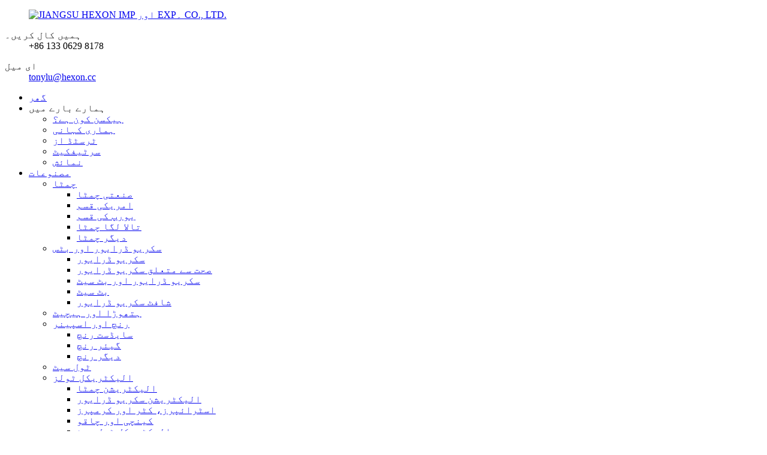

--- FILE ---
content_type: text/html
request_url: http://ur.hexontools.com/american-type-curved-bent-nose-pliers-product/
body_size: 17170
content:
<!DOCTYPE html> <html dir="ltr" lang="ur"> <head> <meta charset="UTF-8"/> <title>چائنا امریکن ٹائپ خمیدہ ناک کا چمٹا بنانے والا اور سپلائر | ہیکسن</title> <meta property="fb:app_id" content="966242223397117" /> <meta http-equiv="Content-Type" content="text/html; charset=UTF-8" /> <meta name="viewport" content="width=device-width,initial-scale=1,minimum-scale=1,maximum-scale=1,user-scalable=no"> <link rel="apple-touch-icon-precomposed" href=""> <meta name="format-detection" content="telephone=no"> <meta name="apple-mobile-web-app-capable" content="yes"> <meta name="apple-mobile-web-app-status-bar-style" content="black"> <meta property="og:url" content="https://www.hexontools.com/american-type-curved-bent-nose-pliers-product/"/> <meta property="og:title" content="China American Type Curved Bent Nose Pliers Manufacturer and Supplier | Hexon" /> <meta property="og:description" content="Description Material: bent nose pliers are forged with #55 high-quality steel, with long service life and durability. Dual colors dipped handle fits the palm and reduces strain. Surface: surface polishing treatment. The bent nose pliers head can laser print customized trademarks. Process and Desi..."/> <meta property="og:type" content="product"/> <meta property="og:image" content="https://www.hexontools.com/uploads/110230006.jpg"/> <meta property="og:site_name" content="https://www.hexontools.com/"/> <link href="//cdn.globalso.com/hexontools/style/global/style0214.css" rel="stylesheet" onload="this.onload=null;this.rel='stylesheet'"> <link href="//cdn.globalso.com/hexontools/style/public/public.css" rel="stylesheet" onload="this.onload=null;this.rel='stylesheet'">   <link rel="shortcut icon" href="https://cdn.globalso.com/hexontools/favicon1.ico" /> <meta name="author" content="gd-admin"/> <meta name="description" itemprop="description" content="تفصیل کا مواد: مڑی ہوئی ناک کا چمٹا #55 اعلیٰ معیار کے اسٹیل سے بنا ہوا ہے، طویل سروس کی زندگی اور استحکام کے ساتھ۔ دوہری رنگوں میں ڈوبا ہوا ہینڈل ہتھیلی پر فٹ بیٹھتا ہے۔" />  <meta name="keywords" itemprop="keywords" content="امریکی قسم، چمٹا، مصنوعات" />    <script>
        window.okkiConfigs = window.okkiConfigs || [];
        function okkiAdd() { okkiConfigs.push(arguments); };
        okkiAdd("analytics", { siteId: "342973-16051", gId: "" });
      </script> <script async src="//tfile.xiaoman.cn/okki/analyze.js?id=342973-16051-"></script>  <link href="//cdn.globalso.com/hide_search.css" rel="stylesheet"/><link href="//www.hexontools.com/style/ur.html.css" rel="stylesheet"/><link rel="alternate" hreflang="ur" href="https://ur.hexontools.com/" /><link rel="canonical" href="https://ur.hexontools.com/american-type-curved-bent-nose-pliers-product/" /></head>    <body>                                          <div class="container">  <header class="head-wrapper">   <div class="header">     <div class="layout">         <figure class="wow flipInX logo"><a href="/">                 <img src="https://cdn.globalso.com/hexontools/logo-40.png" alt="JIANGSU HEXON IMP اور EXP۔ CO., LTD.">                 </a></figure>       <div class="top_contacts">           <dl class="top_contact_item">             <dt class="item_label"><i class="ico_ct_phone"></i><span class="label_txt">ہمیں کال کریں۔</span></dt>             <dd class="item_val">+86 133 0629 8178</dd>           </dl>           <dl class="top_contact_item">             <dt class="item_label"><i class="ico_ct_email"></i><span class="label_txt">ای میل</span></dt>             <dd class="item_val"><a href="mailto:tonylu@hexon.cc">tonylu@hexon.cc</a></dd>           </dl>         </div>            </div>   </div>   <nav class="nav-bar">       <div class="layout">     <div class="nav-wrap">       <ul class="gm-sep nav">         <li><a href="/">گھر</a></li> <li><a>ہمارے بارے میں</a> <ul class="sub-menu"> 	<li><a href="/who-is-hexon/">ہیکسن کون ہے؟</a></li> 	<li><a href="/our-story/">ہماری کہانی</a></li> 	<li><a href="/trusted-by/">ٹرسٹڈ از</a></li> 	<li><a href="/certificates/">سرٹیفکیٹ</a></li> 	<li><a href="/exhibition/">نمائش</a></li> </ul> </li> <li class="current-post-ancestor current-menu-parent"><a href="/products/">مصنوعات</a> <ul class="sub-menu"> 	<li class="current-post-ancestor current-menu-parent"><a href="/pliers/">چمٹا</a> 	<ul class="sub-menu"> 		<li><a href="/industrial-pliers/">صنعتی چمٹا</a></li> 		<li class="current-post-ancestor current-menu-parent"><a href="/american-type/">امریکی قسم</a></li> 		<li><a href="/europe-type/">یورپ کی قسم</a></li> 		<li><a href="/locking-pliers-pliers/">تالا لگا چمٹا</a></li> 		<li><a href="/other-pliers/">دیگر چمٹا</a></li> 	</ul> </li> 	<li><a href="/screwdrivers-and-bits/">سکریو ڈرایور اور بٹس</a> 	<ul class="sub-menu"> 		<li><a href="/screwdrivers-screwdrivers-and-bits/">سکریو ڈرایور</a></li> 		<li><a href="/precision-screwdrivers/">صحت سے متعلق سکریو ڈرایور</a></li> 		<li><a href="/screwdriver-and-bit-set/">سکریو ڈرایور اور بٹ سیٹ</a></li> 		<li><a href="/bit-set/">بٹ سیٹ</a></li> 		<li><a href="/ratchet-screwdriver/">شافٹ سکریو ڈرایور</a></li> 	</ul> </li> 	<li><a href="/hammer-and-hatchet-products/">ہتھوڑا اور ہیچیٹ</a></li> 	<li><a href="/wrenches-and-spanner/">رنچ اور اسپینر</a> 	<ul class="sub-menu"> 		<li><a href="/adjustable-wrench/">سایڈست رنچ</a></li> 		<li><a href="/gear-wrench/">گیئر رنچ</a></li> 		<li><a href="/other-wrench/">دیگر رنچ</a></li> 	</ul> </li> 	<li><a href="/tool-set/">ٹول سیٹ</a></li> 	<li><a href="/electrical-tools/">الیکٹریکل ٹولز</a> 	<ul class="sub-menu"> 		<li><a href="/pliers-electrical-tools/">الیکٹریشن چمٹا</a></li> 		<li><a href="/electrical-screwdrivers/">الیکٹریشن سکریو ڈرایور</a></li> 		<li><a href="/strippers-cutters-crimpers/">اسٹرائپرز، کٹر اور کرمپرز</a></li> 		<li><a href="/knives-and-scissors-electrical-tools/">کینچی اور چاقو</a></li> 		<li><a href="/tool-sets-electrical-tools/">الیکٹریکل ٹول سیٹ</a></li> 	</ul> </li> 	<li><a href="/woodworking-tools/">لکڑی کے کام کرنے والے اوزار</a> 	<ul class="sub-menu"> 		<li><a href="/clamps-and-vices/">Clamps اور خرابیوں</a></li> 		<li><a href="/hand-saws/">ہاتھ کی آری</a></li> 		<li><a href="/measuring-tools/">پیمائش کے اوزار</a></li> 		<li><a href="/hammer-and-hatchet/">کارپینٹری ہتھوڑا اور کلہاڑی</a></li> 		<li><a href="/files-and-rasps/">فائلیں اور رسپس</a></li> 		<li><a href="/knives-and-scissors/">کارپینٹری چاقو اور کینچی</a></li> 		<li><a href="/chisels-and-pry-bars/">چھینی اور پرائی بار</a></li> 	</ul> </li> 	<li><a href="/vehicle-repairing-tools/">گاڑیوں کی مرمت کے اوزار</a> 	<ul class="sub-menu"> 		<li><a href="/hex-keys/">ہیکس کیز</a></li> 		<li><a href="/wrenches-and-sockets-vehicle-repairing-tools/">رنچ اور ساکٹ کی مرمت کرنا</a></li> 		<li><a href="/tool-sets/">وہیکل ریپرنگ ٹول سیٹ</a></li> 	</ul> </li> 	<li><a href="/plumbing-tools/">پلمبنگ کے اوزار</a> 	<ul class="sub-menu"> 		<li><a href="/water-pump-pliers/">واٹر پمپ چمٹا</a></li> 		<li><a href="/pipe-cutter/">پائپ کٹر</a></li> 		<li><a href="/pipe-wrench/">پائپ رنچ</a></li> 		<li><a href="/bending-tools/">موڑنے والے اوزار</a></li> 		<li><a href="/flaring-tools/">بھڑکنے والے اوزار</a></li> 		<li><a href="/hole-saw/">ہول آرا۔</a></li> 	</ul> </li> 	<li><a href="/construction-tools/">تعمیراتی اوزار</a> 	<ul class="sub-menu"> 		<li><a href="/hammer-construction-tools/">تعمیراتی ہتھوڑا</a></li> 		<li><a href="/sanding-board/">سینڈنگ بورڈ</a></li> 		<li><a href="/caulking-gun/">کالکنگ گن</a></li> 		<li><a href="/foam-gun/">فوم گن</a></li> 		<li><a href="/hand-riveter/">ہینڈ ریویٹر</a></li> 		<li><a href="/brush/">برش</a></li> 	</ul> </li> 	<li><a href="/mechanist-tools/">میکانسٹ ٹولز</a> 	<ul class="sub-menu"> 		<li><a href="/wrenches-and-sockets/">مکینسٹ رنچ اور ساکٹ</a></li> 		<li><a href="/hammer/">میکانسٹ ہتھوڑا</a></li> 	</ul> </li> 	<li><a href="/garden-and-farm-tools/">باغ اور فارم کے اوزار</a></li> 	<li><a href="/outside-door-tools/">بیرونی دروازے کے اوزار</a> 	<ul class="sub-menu"> 		<li><a href="/multi-pliers/">ملٹی پلیئرز</a></li> 		<li><a href="/fishing-pliers/">ماہی گیری چمٹا</a></li> 		<li><a href="/outside-door-hammer-axe-and-hatchet/">آؤٹ ڈور ہتھوڑا اور ہیچیٹ</a></li> 	</ul> </li> 	<li><a href="/welding-tools/">ویلڈنگ اور کنیکٹنگ ٹولز</a></li> 	<li><a href="/safety-and-protection/">حفاظت اور تحفظ</a></li> 	<li><a href="/other-tools/">دوسرے ٹولز</a></li> 	<li><a href="/accessories-and-hardware/">لوازمات اور ہارڈ ویئر</a></li> </ul> </li> <li><a href="/news/">خبریں</a></li> <li><a href="/contact-us/">ہم سے رابطہ کریں۔</a></li>       </ul>     </div>     <div class="head_right">       <div class="change-language ensemble">   <div class="change-language-info">     <div class="change-language-title medium-title">        <div class="language-flag language-flag-en"><a href="https://www.hexontools.com/"><b class="country-flag"></b><span>English</span> </a></div>        <b class="language-icon"></b>      </div> 	<div class="change-language-cont sub-content">         <div class="empty"></div>     </div>   </div> </div> <!--theme129-->      <!--<div class="head-search">-->       <!--  <div class="head-search-form">-->       <!--    <form  action="/search.php" method="get">-->       <!--      <input class="search-ipt" type="text" placeholder="Search" name="s" id="s" />-->       <!--      <input type="hidden" name="cat" value="490"/>-->       <!--      <input class="search-btn" type="submit" id="searchsubmit" value="" />-->       <!--    </form>-->       <!--  </div>-->       <!--  <span class="search-toggle"></span> </div>-->         <b id="btn-search" class="btn--search"><svg xmlns="http://www.w3.org/2000/svg" viewbox="0 0 24 24" width="20" height="20" fill="#333"><g><path fill="none" d="M0 0h24v24H0z"></path><path d="M11 2c4.968 0 9 4.032 9 9s-4.032 9-9 9-9-4.032-9-9 4.032-9 9-9zm0 16c3.867 0 7-3.133 7-7 0-3.868-3.133-7-7-7-3.868 0-7 3.132-7 7 0 3.867 3.132 7 7 7zm8.485.071l2.829 2.828-1.415 1.415-2.828-2.829 1.414-1.414z"></path></g></svg></b>                       </div>         </div>   </nav> </header>     	   	<div class="product_lightbox_container">         <div class="product_lightbox_outerconteiner">       <div class="product_lightbox_outerwrap">           <div class="close" onclick="zoomPopClose()">               <svg xmlns="http://www.w3.org/2000/svg" viewbox="0 0 24 24" width="64" height="64" fill="#333"><g><path fill="none" d="M0 0h24v24H0z"></path><path d="M12 10.586l4.95-4.95 1.414 1.414-4.95 4.95 4.95 4.95-1.414 1.414-4.95-4.95-4.95 4.95-1.414-1.414 4.95-4.95-4.95-4.95L7.05 5.636z"></path></g></svg>           </div>             <ul class="product_lightbox_nav">                <li class="product_lightbox_navtit product_lightbox_navvideotit">ویڈیوز</li>                <li class="product_lightbox_navtit product_lightbox_navimagetit">تصاویر</li>             </ul>         </div>     </div>     </div>       		<nav class="path-bar">               <ul class="path-nav">              <li> <a itemprop="breadcrumb" href="/">گھر</a></li><li> <a itemprop="breadcrumb" href="/products/" title="Products">مصنوعات</a> </li><li> <a itemprop="breadcrumb" href="/pliers/" title="Pliers">چمٹا</a> </li><li> <a itemprop="breadcrumb" href="/american-type/" title="American Type">امریکی قسم</a> </li></li>               </ul>         </nav>              <div id="loading"></div>              <section class="page-layout">             <section class="layout">     			 <!-- aside begin -->     	 <aside class="aside"> <section class="aside-wrap">            <section class="side-widget">              <div class="side-tit-bar">                 <h4 class="side-tit">زمرہ جات</h4>              </div>               <ul class="side-cate">                <li class="current-post-ancestor current-menu-parent"><a href="/pliers/">چمٹا</a> <ul class="sub-menu"> 	<li><a href="/industrial-pliers/">صنعتی چمٹا</a></li> 	<li class="current-post-ancestor current-menu-parent"><a href="/american-type/">امریکی قسم</a></li> 	<li><a href="/europe-type/">یورپ کی قسم</a></li> 	<li><a href="/locking-pliers-pliers/">تالا لگا چمٹا</a></li> 	<li><a href="/other-pliers/">دیگر چمٹا</a></li> </ul> </li> <li><a href="/screwdrivers-and-bits/">سکریو ڈرایور اور بٹس</a> <ul class="sub-menu"> 	<li><a href="/screwdrivers-screwdrivers-and-bits/">سکریو ڈرایور</a></li> 	<li><a href="/precision-screwdrivers/">صحت سے متعلق سکریو ڈرایور</a></li> 	<li><a href="/screwdriver-and-bit-set/">سکریو ڈرایور اور بٹ سیٹ</a></li> 	<li><a href="/bit-set/">بٹ سیٹ</a></li> 	<li><a href="/ratchet-screwdriver/">شافٹ سکریو ڈرایور</a></li> </ul> </li> <li><a href="/hammer-and-hatchet-products/">ہتھوڑا اور ہیچیٹ</a></li> <li><a href="/wrenches-and-spanner/">رنچ اور اسپینر</a> <ul class="sub-menu"> 	<li><a href="/adjustable-wrench/">سایڈست رنچ</a></li> 	<li><a href="/gear-wrench/">گیئر رنچ</a></li> 	<li><a href="/other-wrench/">دیگر رنچ</a></li> </ul> </li> <li><a href="/tool-set/">ٹول سیٹ</a></li> <li><a href="/electrical-tools/">الیکٹریکل ٹولز</a> <ul class="sub-menu"> 	<li><a href="/pliers-electrical-tools/">الیکٹریشن چمٹا</a></li> 	<li><a href="/electrical-screwdrivers/">الیکٹریشن سکریو ڈرایور</a></li> 	<li><a href="/strippers-cutters-crimpers/">اسٹرائپرز، کٹر اور کرمپرز</a></li> 	<li><a href="/knives-and-scissors-electrical-tools/">کینچی اور چاقو</a></li> 	<li><a href="/tool-sets-electrical-tools/">الیکٹریکل ٹول سیٹ</a></li> </ul> </li> <li><a href="/woodworking-tools/">لکڑی کے کام کرنے والے اوزار</a> <ul class="sub-menu"> 	<li><a href="/clamps-and-vices/">Clamps اور خرابیوں</a></li> 	<li><a href="/hand-saws/">ہاتھ کی آری</a></li> 	<li><a href="/measuring-tools/">پیمائش کے اوزار</a></li> 	<li><a href="/hammer-and-hatchet/">کارپینٹری ہتھوڑا اور کلہاڑی</a></li> 	<li><a href="/files-and-rasps/">فائلیں اور رسپس</a></li> 	<li><a href="/knives-and-scissors/">کارپینٹری چاقو اور کینچی</a></li> 	<li><a href="/chisels-and-pry-bars/">چھینی اور پرائی بار</a></li> </ul> </li> <li><a href="/vehicle-repairing-tools/">گاڑیوں کی مرمت کے اوزار</a> <ul class="sub-menu"> 	<li><a href="/hex-keys/">ہیکس کیز</a></li> 	<li><a href="/wrenches-and-sockets-vehicle-repairing-tools/">رنچ اور ساکٹ کی مرمت کرنا</a></li> 	<li><a href="/tool-sets/">وہیکل ریپرنگ ٹول سیٹ</a></li> </ul> </li> <li><a href="/plumbing-tools/">پلمبنگ کے اوزار</a> <ul class="sub-menu"> 	<li><a href="/water-pump-pliers/">واٹر پمپ چمٹا</a></li> 	<li><a href="/pipe-cutter/">پائپ کٹر</a></li> 	<li><a href="/pipe-wrench/">پائپ رنچ</a></li> 	<li><a href="/bending-tools/">موڑنے والے اوزار</a></li> 	<li><a href="/flaring-tools/">بھڑکنے والے اوزار</a></li> 	<li><a href="/hole-saw/">ہول آرا۔</a></li> </ul> </li> <li><a href="/construction-tools/">تعمیراتی اوزار</a> <ul class="sub-menu"> 	<li><a href="/hammer-construction-tools/">تعمیراتی ہتھوڑا</a></li> 	<li><a href="/sanding-board/">سینڈنگ بورڈ</a></li> 	<li><a href="/caulking-gun/">کالکنگ گن</a></li> 	<li><a href="/foam-gun/">فوم گن</a></li> 	<li><a href="/hand-riveter/">ہینڈ ریویٹر</a></li> 	<li><a href="/brush/">برش</a></li> </ul> </li> <li><a href="/mechanist-tools/">میکانسٹ ٹولز</a> <ul class="sub-menu"> 	<li><a href="/wrenches-and-sockets/">مکینسٹ رنچ اور ساکٹ</a></li> 	<li><a href="/hammer/">میکانسٹ ہتھوڑا</a></li> </ul> </li> <li><a href="/garden-and-farm-tools/">باغ اور فارم کے اوزار</a></li> <li><a href="/outside-door-tools/">بیرونی دروازے کے اوزار</a> <ul class="sub-menu"> 	<li><a href="/multi-pliers/">ملٹی پلیئرز</a></li> 	<li><a href="/fishing-pliers/">ماہی گیری چمٹا</a></li> 	<li><a href="/outside-door-hammer-axe-and-hatchet/">آؤٹ ڈور ہتھوڑا اور ہیچیٹ</a></li> </ul> </li> <li><a href="/welding-tools/">ویلڈنگ اور کنیکٹنگ ٹولز</a></li> <li><a href="/safety-and-protection/">حفاظت اور تحفظ</a></li> <li><a href="/other-tools/">دوسرے ٹولز</a></li> <li><a href="/accessories-and-hardware/">لوازمات اور ہارڈ ویئر</a></li>                 </ul>                 </section>  		  <div class="side-widget">                 <div class="side-tit-bar">                 <h2 class="side-tit">نمایاں مصنوعات</h2>                 </div>                 <div class="side-product-items">                 <span  class="btn-prev"></span>          			<div class="items_content">                      <ul class="gm-sep"> <li class="side_product_item"><figure>                              <a  class="item-img" href="/auto-adjust-c-type-woodworking-self-adjusting-c-clamp-product/"><img src="https://cdn.globalso.com/hexontools/2022103107-新-300x300.jpg" alt="آٹو ایڈجسٹ C قسم ووڈ ورکنگ سیلف ایڈجسٹنگ سی کلیمپ"></a>                               <figcaption><a href="/auto-adjust-c-type-woodworking-self-adjusting-c-clamp-product/">آٹو ایڈجسٹ C قسم ووڈ ورکنگ سیلف ایڈجسٹنگ سی کلیمپ</a></figcaption>                           </figure>                           </li>                         <li class="side_product_item"><figure>                              <a  class="item-img" href="/hexon-carbon-steel-or-chrome-vanadium-steel-adjustable-wrench-with-patent-plastic-handle-product/"><img src="https://cdn.globalso.com/hexontools/B01C1011-300x300.jpg" alt="پیٹنٹ پلاسٹک ہینڈل کے ساتھ ہیکسن کاربن اسٹیل یا کروم وینڈیم اسٹیل سایڈست رنچ"></a>                               <figcaption><a href="/hexon-carbon-steel-or-chrome-vanadium-steel-adjustable-wrench-with-patent-plastic-handle-product/">ہیکسن کاربن اسٹیل یا کروم وینڈیم اسٹیل ایڈجسٹاب...</a></figcaption>                           </figure>                           </li>                         <li class="side_product_item"><figure>                              <a  class="item-img" href="/magnetic-6-in-1-screwdriver-and-bits-set-product/"><img src="https://cdn.globalso.com/hexontools/2022120103独立站1-300x300.jpg" alt="مقناطیسی 6 IN 1 سکریو ڈرایور اور بٹس سیٹ"></a>                               <figcaption><a href="/magnetic-6-in-1-screwdriver-and-bits-set-product/">مقناطیسی 6 IN 1 سکریو ڈرایور اور بٹس سیٹ</a></figcaption>                           </figure>                           </li>                         <li class="side_product_item"><figure>                              <a  class="item-img" href="/auto-adjust-c-type-woodworking-self-adjusting-face-clamp-with-swivel-pad-product/"><img src="https://cdn.globalso.com/hexontools/2022052002-新-300x300.jpg" alt="کنڈا پیڈ کے ساتھ آٹو ایڈجسٹ C قسم ووڈ ورکنگ سیلف ایڈجسٹنگ فیس کلیمپ"></a>                               <figcaption><a href="/auto-adjust-c-type-woodworking-self-adjusting-face-clamp-with-swivel-pad-product/">آٹو ایڈجسٹ C ٹائپ ووڈ ورکنگ سیلف ایڈجسٹنگ فیس سی...</a></figcaption>                           </figure>                           </li>                         <li class="side_product_item"><figure>                              <a  class="item-img" href="/pocket-aluminum-alloyed-folding-utility-cutter-with-5pcs-blade-product/"><img src="https://cdn.globalso.com/hexontools/2022032207-300x300.jpg" alt="5PCS بلیڈ کے ساتھ جیبی ایلومینیم الائیڈ فولڈنگ یوٹیلٹی کٹر"></a>                               <figcaption><a href="/pocket-aluminum-alloyed-folding-utility-cutter-with-5pcs-blade-product/">جیبی ایلومینیم الائیڈ فولڈنگ یوٹیلیٹی کٹر کے ساتھ...</a></figcaption>                           </figure>                           </li>                         <li class="side_product_item"><figure>                              <a  class="item-img" href="/aluminum-die-casting-rotary-mini-tube-cutter-product/"><img src="https://cdn.globalso.com/hexontools/380020035-300x300.jpg" alt="ایلومینیم ڈائی کاسٹنگ روٹری ٹیوب کٹر"></a>                               <figcaption><a href="/aluminum-die-casting-rotary-mini-tube-cutter-product/">ایلومینیم ڈائی کاسٹنگ روٹری ٹیوب کٹر</a></figcaption>                           </figure>                           </li>                         <li class="side_product_item"><figure>                              <a  class="item-img" href="/4pcs-electrician-maintenance-tool-kit-with-tool-pouch-product/"><img src="https://cdn.globalso.com/hexontools/890030004-300x300.jpg" alt="4PCS الیکٹریشن مینٹیننس ٹول کٹ ٹول پاؤچ کے ساتھ"></a>                               <figcaption><a href="/4pcs-electrician-maintenance-tool-kit-with-tool-pouch-product/">4PCS الیکٹریشن مینٹیننس ٹول کٹ ٹول پاؤچ کے ساتھ</a></figcaption>                           </figure>                           </li>                         <li class="side_product_item"><figure>                              <a  class="item-img" href="/13pcs-1000v-interchangeable-electrician-vde-insulated-screwdriver-set-2-product/"><img src="https://cdn.globalso.com/hexontools/da6bc46d-300x300.jpg" alt="13PCS 1000V قابل تبادلہ الیکٹریشن VDE موصل سکریو ڈرایور سیٹ"></a>                               <figcaption><a href="/13pcs-1000v-interchangeable-electrician-vde-insulated-screwdriver-set-2-product/">13PCS 1000V قابل تبادلہ الیکٹریشن VDE انسولیٹ...</a></figcaption>                           </figure>                           </li>                         <li class="side_product_item"><figure>                              <a  class="item-img" href="/electrician-cable-cutter-with-pvc-dipped-handle-product/"><img src="https://cdn.globalso.com/hexontools/2022090110-300x300.jpg" alt="الیکٹریشن کیبل کٹر پیویسی ڈپڈ ہینڈل کے ساتھ"></a>                               <figcaption><a href="/electrician-cable-cutter-with-pvc-dipped-handle-product/">الیکٹریشن کیبل کٹر پیویسی ڈپڈ ہینڈل کے ساتھ</a></figcaption>                           </figure>                           </li>                         <li class="side_product_item"><figure>                              <a  class="item-img" href="/8-inch-automatic-wire-stripper-tool-with-auto-adjusting-function-product/"><img src="https://cdn.globalso.com/hexontools/182001-300x300.jpg" alt="آٹو ایڈجسٹنگ فنکشن کے ساتھ 8 انچ خودکار وائر اسٹرائپر ٹول"></a>                               <figcaption><a href="/8-inch-automatic-wire-stripper-tool-with-auto-adjusting-function-product/">آٹو ایڈجسٹ کے ساتھ 8 انچ خودکار وائر اسٹرائپر ٹول...</a></figcaption>                           </figure>                           </li>                         <li class="side_product_item"><figure>                              <a  class="item-img" href="/self-adjusting-quick-released-long-nose-locking-plier-product/"><img src="https://cdn.globalso.com/hexontools/2022051601-新-300x300.jpg" alt="خود کو ایڈجسٹ کرنے والا کوئیک ریلیز ہوا لمبا ناک لاکنگ پلیئر"></a>                               <figcaption><a href="/self-adjusting-quick-released-long-nose-locking-plier-product/">خود کو ایڈجسٹ کرنے والا کوئیک ریلیز ہوا لمبا ناک لاکنگ پلیئر</a></figcaption>                           </figure>                           </li>                         <li class="side_product_item"><figure>                              <a  class="item-img" href="/american-type-curved-bent-nose-pliers-product/"><img src="https://cdn.globalso.com/hexontools/110230006-300x300.jpg" alt="امریکن قسم کی خمیدہ ناک کا چمٹا"></a>                               <figcaption><a href="/american-type-curved-bent-nose-pliers-product/">امریکن قسم کی خمیدہ ناک کا چمٹا</a></figcaption>                           </figure>                           </li>                         <li class="side_product_item"><figure>                              <a  class="item-img" href="/abs-automatic-handheld-packing-tape-dispenser-gun-product/"><img src="https://cdn.globalso.com/hexontools/660010001-300x300.jpg" alt="ABS ہینڈ ہیلڈ پیکنگ ٹیپ ڈسپنسر گن"></a>                               <figcaption><a href="/abs-automatic-handheld-packing-tape-dispenser-gun-product/">ABS ہینڈ ہیلڈ پیکنگ ٹیپ ڈسپنسر گن</a></figcaption>                           </figure>                           </li>                         <li class="side_product_item"><figure>                              <a  class="item-img" href="/crv-3-nails-u-type-welding-locking-pliers-product/"><img src="https://cdn.globalso.com/hexontools/2003041-300x300.jpg" alt="CRV 3 Nails U قسم ویلڈنگ لاکنگ پلیئرز"></a>                               <figcaption><a href="/crv-3-nails-u-type-welding-locking-pliers-product/">CRV 3 Nails U قسم ویلڈنگ لاکنگ پلیئرز</a></figcaption>                           </figure>                           </li>                         <li class="side_product_item"><figure>                              <a  class="item-img" href="/custom-made-outdoor-stainless-steel-fishing-pliers-product/"><img src="https://cdn.globalso.com/hexontools/110090008-300x300.jpg" alt="کسٹم میڈ آؤٹ ڈور سٹینلیس سٹیل فشنگ پلیئرز"></a>                               <figcaption><a href="/custom-made-outdoor-stainless-steel-fishing-pliers-product/">کسٹم میڈ آؤٹ ڈور سٹینلیس سٹیل فشنگ پلیئرز</a></figcaption>                           </figure>                           </li>                         <li class="side_product_item"><figure>                              <a  class="item-img" href="/hand-lopper-for-tree-branch-product/"><img src="https://cdn.globalso.com/hexontools/400020705-300x300.jpg" alt="درخت کی شاخ کے لیے ہینڈ لوپر"></a>                               <figcaption><a href="/hand-lopper-for-tree-branch-product/">درخت کی شاخ کے لیے ہینڈ لوپر</a></figcaption>                           </figure>                           </li>                         <li class="side_product_item"><figure>                              <a  class="item-img" href="/wooden-handle-machinist-hammer-product/"><img src="https://cdn.globalso.com/hexontools/180040200-300x300.jpg" alt="لکڑی کا ہینڈل مشینی ہتھوڑا"></a>                               <figcaption><a href="/wooden-handle-machinist-hammer-product/">لکڑی کا ہینڈل مشینی ہتھوڑا</a></figcaption>                           </figure>                           </li>                         <li class="side_product_item"><figure>                              <a  class="item-img" href="/wooden-handle-brick-hammer-product/"><img src="https://cdn.globalso.com/hexontools/180060600-300x300.jpg" alt="لکڑی کا ہینڈل برک ہتھوڑا"></a>                               <figcaption><a href="/wooden-handle-brick-hammer-product/">لکڑی کا ہینڈل برک ہتھوڑا</a></figcaption>                           </figure>                           </li>                                                                </ul>                  </div>                 <span  class="btn-next"></span>                 </div>             </div> 		   </section> 	  </aside>           <!--// aisde end -->                        <!-- main begin -->            <section class="main" >            	<section class="detail-wrap">                      <!-- product info -->               <section class="product-intro">               	  <div class="product-view" >  <div class="product-image"><a class="cloud-zoom" id="zoom1" data-zoom="adjustX:0, adjustY:0" href="javascript:;" data-href="https://cdn.globalso.com/hexontools/110230006.jpg"> <img src="https://cdn.globalso.com/hexontools/110230006.jpg" itemprop="image" title="" alt="امریکن قسم کی خمیدہ ناک کا چمٹا نمایاں تصویر" style="width:100%" /></a> </div>              <div class="image-additional">                 <ul class="image-items">                                        <li  class="image-item  current"><a class="cloud-zoom-gallery item"  href="https://cdn.globalso.com/hexontools/110230006.jpg" data-zoom="useZoom:zoom1, smallImage:https://cdn.globalso.com/hexontools/110230006.jpg"><img src="https://cdn.globalso.com/hexontools/110230006.jpg" alt="امریکن قسم کی خمیدہ ناک کا چمٹا" /></a></li>                     <li  class="image-item"><a class="cloud-zoom-gallery item"  href="https://cdn.globalso.com/hexontools/110230006-4.jpg" data-zoom="useZoom:zoom1, smallImage:https://cdn.globalso.com/hexontools/110230006-4.jpg"><img src="https://cdn.globalso.com/hexontools/110230006-4.jpg" alt="امریکن قسم کی خمیدہ ناک کا چمٹا" /></a></li>                     <li  class="image-item"><a class="cloud-zoom-gallery item"  href="https://cdn.globalso.com/hexontools/110230006-1.jpg" data-zoom="useZoom:zoom1, smallImage:https://cdn.globalso.com/hexontools/110230006-1.jpg"><img src="https://cdn.globalso.com/hexontools/110230006-1.jpg" alt="امریکن قسم کی خمیدہ ناک کا چمٹا" /></a></li>                     <li  class="image-item"><a class="cloud-zoom-gallery item"  href="https://cdn.globalso.com/hexontools/110230006-3.jpg" data-zoom="useZoom:zoom1, smallImage:https://cdn.globalso.com/hexontools/110230006-3.jpg"><img src="https://cdn.globalso.com/hexontools/110230006-3.jpg" alt="امریکن قسم کی خمیدہ ناک کا چمٹا" /></a></li>                     <li  class="image-item"><a class="cloud-zoom-gallery item"  href="https://cdn.globalso.com/hexontools/110230006-2.jpg" data-zoom="useZoom:zoom1, smallImage:https://cdn.globalso.com/hexontools/110230006-2.jpg"><img src="https://cdn.globalso.com/hexontools/110230006-2.jpg" alt="امریکن قسم کی خمیدہ ناک کا چمٹا" /></a></li>   			 </ul>             </div>                         		    	  <div class="product_lightbox_switch_outerwrap mainproduct_lightbox_switch_outerwrap"> 					       					       						<div class="product_lightbox_switch_wrap product_lightbox_switchvideo_wrap">  	 							<div class="product_lightvideo_flex"> 							  							   <div class="main_showbox"> 							   </div>  							    							   <div class="right_showbox"> 									 									<div class="product_lightvideo_box"> 									   <h3 class="video_title_bar">موجودہ ویڈیو</h3> 									   <ul class="product_lightvideos">  								   </ul> 									</div> 									 									<div class="product_lightvideo_box"> 									   <h3 class="video_title_bar">متعلقہ ویڈیوز</h3> 									   <ul class="product_lightvideos">  								   </ul> 									</div> 									 							   </div> 							    							    							    							    						   </div> 					 	 						</div> 						 						 						 						 						 						 <div class="product_lightbox_switch_wrap product_lightbox_switchimage_wrap"> 							<div class="product_lightbox_flex">   							<div class="main_showbox"> 									<img src="https://cdn.globalso.com/hexontools/110230006.jpg" alt="امریکن قسم کی خمیدہ ناک کا چمٹا" /> 								</div> 								<div class="right_showbox">                                     <ul class="product_ligthbox_title_list"> 	   <h3 class="product_ligthbox_title" data-scrollid="" >110230006</h3>                                               <h3 class="product_ligthbox_title" data-scrollid="" >110230006 (4)</h3>                                               <h3 class="product_ligthbox_title" data-scrollid="" >110230006 (1)</h3>                                               <h3 class="product_ligthbox_title" data-scrollid="" >110230006 (3)</h3>                                               <h3 class="product_ligthbox_title" data-scrollid="" >110230006 (2)</h3>                                                                                </ul>                                  <ul class="image-items">                                     	 									<li  class="image-item current"><img src="https://cdn.globalso.com/hexontools/110230006.jpg" alt="110230006" data-node=""></li>	 											 									<li  class="image-item"><img src="https://cdn.globalso.com/hexontools/110230006-4.jpg" alt="110230006 (4)" data-node=""></li>	 											 									<li  class="image-item"><img src="https://cdn.globalso.com/hexontools/110230006-1.jpg" alt="110230006 (1)" data-node=""></li>	 											 									<li  class="image-item"><img src="https://cdn.globalso.com/hexontools/110230006-3.jpg" alt="110230006 (3)" data-node=""></li>	 											 									<li  class="image-item"><img src="https://cdn.globalso.com/hexontools/110230006-2.jpg" alt="110230006 (2)" data-node=""></li>	 										                                </ul> 								</div>   							</div> 						 </div> 					  					  </div>                    </div>  <section class="product-summary">    <div class="product-meta">                                     <h1 class="product-title">امریکن قسم کی خمیدہ ناک کا چمٹا</h1> <h3>مختصر تفصیل:</h3> <p><span style="font-family: arial, helvetica, sans-serif;"><strong>مواد:</strong>مڑی ہوئی ناک کا چمٹا #55 اعلیٰ معیار کے اسٹیل سے بنا ہوا ہے، طویل سروس لائف اور پائیداری کے ساتھ۔ دوہری رنگوں میں ڈوبا ہوا ہینڈل ہتھیلی پر فٹ بیٹھتا ہے اور تناؤ کو کم کرتا ہے۔</span></p> <p><span style="font-family: arial, helvetica, sans-serif;"><strong>سطح:</strong>سطح چمکانے کا علاج۔ مڑی ہوئی ناک کا چمٹا لیزر اپنی مرضی کے مطابق ٹریڈ مارک پرنٹ کر سکتا ہے۔</span></p> <p><span style="font-family: arial, helvetica, sans-serif;"><strong>عمل اور ڈیزائن:</strong>درست طریقے سے بنائے گئے دانتوں کا سموچ یکساں ہوتا ہے، جو گرفت کو مؤثر طریقے سے بہتر بنا سکتا ہے اور اشیاء کو آسانی سے پکڑ سکتا ہے۔</span></p> <br /> </div> <div class="gm-sep product-btn-wrap">     <a href="javascript:"  class="add_email12">ہمیں ای میل بھیجیں۔</a>     </div>  <div class="share-this"><div class="addthis_sharing_toolbox"></div></div> </section>               </section>                  <section class="tab-content-wrap product-detail">                  <div class="tab-title-bar detail-tabs">                     <h2 class="tab-title title current"><span>مصنوعات کی تفصیل</span></h2> 					   		                   	<h2 class="tab-title title"><span>پروڈکٹ ٹیگز</span></h2>                   </div>                  <section class="tab-panel-wrap">                  <section class="tab-panel disabled entry product_tc">                  	                 <section class="tab-panel-content"> 				  				  <div class="fl-builder-content fl-builder-content-1888 fl-builder-content-primary fl-builder-global-templates-locked" data-post-id="1888"><div class="fl-row fl-row-full-width fl-row-bg-color fl-node-62de518e0622e" data-node="62de518e0622e"> 	<div class="fl-row-content-wrap"> 				<div class="fl-row-content fl-row-full-width fl-node-content"> 		 <div class="fl-col-group fl-node-62de518e065c6" data-node="62de518e065c6"> 			<div class="fl-col fl-node-62de518e06605" data-node="62de518e06605" style="width: 100%;"> 	<div class="fl-col-content fl-node-content"> 	<div class="fl-module fl-module-heading fl-node-62de518e06641 title_style" data-node="62de518e06641" data-animation-delay="0.0"> 	<div class="fl-module-content fl-node-content"> 		<h3 class="fl-heading"> 		<span class="fl-heading-text">تفصیل</span> 	</h3>	</div> </div>	</div> </div>	</div>  <div class="fl-col-group fl-node-62de518e0667e" data-node="62de518e0667e"> 			<div class="fl-col fl-node-62de518e066ab" data-node="62de518e066ab" style="width: 100%;"> 	<div class="fl-col-content fl-node-content"> 	<div class="fl-module fl-module-rich-text fl-node-62de518e066e8 pro_table_bg" data-node="62de518e066e8" data-animation-delay="0.0"> 	<div class="fl-module-content fl-node-content"> 		<div class="fl-rich-text"> 	<p><span style="font-family: arial, helvetica, sans-serif;"><strong>مواد:</strong>مڑی ہوئی ناک کا چمٹا #55 اعلیٰ معیار کے اسٹیل سے بنا ہوا ہے، طویل سروس لائف اور پائیداری کے ساتھ۔ دوہری رنگوں میں ڈوبا ہوا ہینڈل ہتھیلی پر فٹ بیٹھتا ہے اور تناؤ کو کم کرتا ہے۔</span></p> <p><span style="font-family: arial, helvetica, sans-serif;"><strong>سطح:</strong>سطح چمکانے کا علاج۔ مڑی ہوئی ناک کا چمٹا لیزر اپنی مرضی کے مطابق ٹریڈ مارک پرنٹ کر سکتا ہے۔</span></p> <p><span style="font-family: arial, helvetica, sans-serif;"><strong>عمل اور ڈیزائن:</strong>درست طریقے سے بنائے گئے دانتوں کا سموچ یکساں ہوتا ہے، جو گرفت کو مؤثر طریقے سے بہتر بنا سکتا ہے اور اشیاء کو آسانی سے پکڑ سکتا ہے۔</span></p> <p><span style="font-family: arial, helvetica, sans-serif;">مڑی ہوئی ناک کا چمٹا سر رکاوٹوں کو نظرانداز کر سکتا ہے اور ایک تنگ جگہ میں داخل ہو کر ایک تنگ کام کرنے والے علاقے میں کام کر سکتا ہے۔</span></p> <p><span style="font-family: arial, helvetica, sans-serif;">مطلوبہ پیکیجنگ کو اپنی مرضی کے مطابق اور ڈیزائن کر سکتے ہیں۔</span></p> </div>	</div> </div>	</div> </div>	</div> 		</div> 	</div> </div><div class="fl-row fl-row-full-width fl-row-bg-color fl-node-62de553825055" data-node="62de553825055"> 	<div class="fl-row-content-wrap"> 				<div class="fl-row-content fl-row-full-width fl-node-content"> 		 <div class="fl-col-group fl-node-62de5538253f6" data-node="62de5538253f6"> 			<div class="fl-col fl-node-62de553825435" data-node="62de553825435" style="width: 100%;"> 	<div class="fl-col-content fl-node-content"> 	<div class="fl-module fl-module-heading fl-node-62de553825472 title_style" data-node="62de553825472" data-animation-delay="0.0"> 	<div class="fl-module-content fl-node-content"> 		<h3 class="fl-heading"> 		<span class="fl-heading-text">خصوصیات</span> 	</h3>	</div> </div>	</div> </div>	</div>  <div class="fl-col-group fl-node-62de5538254ae" data-node="62de5538254ae"> 			<div class="fl-col fl-node-62de5538254eb" data-node="62de5538254eb" style="width: 100%;"> 	<div class="fl-col-content fl-node-content"> 	<div class="fl-module fl-module-rich-text fl-node-62de553825527 pro_table_bg" data-node="62de553825527" data-animation-delay="0.0"> 	<div class="fl-module-content fl-node-content"> 		<div class="fl-rich-text"> 	<p><span style="font-family: arial, helvetica, sans-serif;"><strong>مواد:</strong></span></p> <p><span style="font-family: arial, helvetica, sans-serif;">مڑی ہوئی ناک کا چمٹا #55 اعلیٰ معیار کے اسٹیل سے بنا ہوا ہے، طویل سروس لائف اور پائیداری کے ساتھ۔ دوہری رنگوں میں ڈوبا ہوا ہینڈل ہتھیلی پر فٹ بیٹھتا ہے اور تناؤ کو کم کرتا ہے۔</span></p> <p><span style="font-family: arial, helvetica, sans-serif;"><strong>سطح:</strong></span></p> <p><span style="font-family: arial, helvetica, sans-serif;">سطح چمکانا۔ مڑی ہوئی ناک کا چمٹا لیزر اپنی مرضی کے مطابق ٹریڈ مارک پرنٹ کر سکتا ہے۔</span></p> <p><span style="font-family: arial, helvetica, sans-serif;"><strong>عمل اور ڈیزائن:</strong></span></p> <p><span style="font-family: arial, helvetica, sans-serif;">ٹھیک ٹھیک بنائے گئے دانتوں میں یکساں سموچ ہوتا ہے، جو مؤثر طریقے سے گرفت کو بہتر بنا سکتا ہے اور اشیاء کو آسانی سے پکڑ سکتا ہے۔</span></p> <p><span style="font-family: arial, helvetica, sans-serif;">مڑی ہوئی ناک کا چمٹا سر رکاوٹوں کو نظرانداز کر سکتا ہے اور ایک تنگ جگہ میں داخل ہو کر ایک تنگ کام کرنے والے علاقے میں کام کر سکتا ہے۔</span></p> <p><span style="font-family: arial, helvetica, sans-serif;">مطلوبہ پیکیجنگ کو اپنی مرضی کے مطابق اور ڈیزائن کر سکتے ہیں۔</span></p> </div>	</div> </div>	</div> </div>	</div> 		</div> 	</div> </div><div class="fl-row fl-row-full-width fl-row-bg-color fl-node-62970710bce5d" data-node="62970710bce5d"> 	<div class="fl-row-content-wrap"> 				<div class="fl-row-content fl-row-full-width fl-node-content"> 		 <div class="fl-col-group fl-node-62970710bd264" data-node="62970710bd264"> 			<div class="fl-col fl-node-62970710bd2a3" data-node="62970710bd2a3" style="width: 100%;"> 	<div class="fl-col-content fl-node-content"> 	<div class="fl-module fl-module-heading fl-node-62970710bd2e0 title_style" data-node="62970710bd2e0" data-animation-delay="0.0"> 	<div class="fl-module-content fl-node-content"> 		<h3 class="fl-heading"> 		<span class="fl-heading-text">وضاحتیں</span> 	</h3>	</div> </div>	</div> </div>	</div>  <div class="fl-col-group fl-node-62970710bd396" data-node="62970710bd396"> 			<div class="fl-col fl-node-62970710bd3d3" data-node="62970710bd3d3" style="width: 100%;"> 	<div class="fl-col-content fl-node-content"> 	<div class="fl-module fl-module-rich-text fl-node-62970710bd41f pro_table_bg" data-node="62970710bd41f" data-animation-delay="0.0"> 	<div class="fl-module-content fl-node-content"> 		<div class="fl-rich-text"> 	<table border="0" cellspacing="0"> <tbody> <tr> <td valign="center" nowrap="nowrap" width="76"> <p align="center"><span style="font-family: arial, helvetica, sans-serif;">ماڈل نمبر</span></p> </td> <td colspan="2" valign="center" nowrap="nowrap" width="128"> <p align="center"><span style="font-family: arial, helvetica, sans-serif;">سائز</span></p> </td> </tr> <tr> <td valign="center" nowrap="nowrap"> <p align="center"><span style="font-family: arial, helvetica, sans-serif;">110230006</span></p> </td> <td valign="center" nowrap="nowrap"> <p align="center"><span style="font-family: arial, helvetica, sans-serif;">160</span></p> </td> <td valign="center" nowrap="nowrap"> <p align="center"><span style="font-family: arial, helvetica, sans-serif;">6"</span></p> </td> </tr> <tr> <td valign="center" nowrap="nowrap"> <p align="center"><span style="font-family: arial, helvetica, sans-serif;">110230008</span></p> </td> <td valign="center" nowrap="nowrap"> <p align="center"><span style="font-family: arial, helvetica, sans-serif;">200</span></p> </td> <td valign="center" nowrap="nowrap"> <p align="center"><span style="font-family: arial, helvetica, sans-serif;">8"</span></p> </td> </tr> </tbody> </table> <p> </p> </div>	</div> </div>	</div> </div>	</div> 		</div> 	</div> </div><div class="fl-row fl-row-full-width fl-row-bg-color fl-node-629705b24f6b9" data-node="629705b24f6b9"> 	<div class="fl-row-content-wrap"> 				<div class="fl-row-content fl-row-full-width fl-node-content"> 		 <div class="fl-col-group fl-node-629705b24fa86" data-node="629705b24fa86"> 			<div class="fl-col fl-node-629705b24fac4" data-node="629705b24fac4" style="width: 100%;"> 	<div class="fl-col-content fl-node-content"> 	<div class="fl-module fl-module-heading fl-node-629705b24fb01 title_style" data-node="629705b24fb01" data-animation-delay="0.0"> 	<div class="fl-module-content fl-node-content"> 		<h3 class="fl-heading"> 		<span class="fl-heading-text">پروڈکٹ ڈسپلے</span> 	</h3>	</div> </div>	</div> </div>	</div>  <div class="fl-col-group fl-node-629705ca94ee8" data-node="629705ca94ee8"> 			<div class="fl-col fl-node-629705ca95185 fl-col-small" data-node="629705ca95185" style="width: 50%;"> 	<div class="fl-col-content fl-node-content"> 	<div class="fl-module fl-module-photo fl-node-629705e421ce3" data-node="629705e421ce3" data-animation-delay="0.0"> 	<div class="fl-module-content fl-node-content"> 		<div class="fl-photo fl-photo-align-center" itemscope itemtype="http://schema.org/ImageObject"> 	<div class="fl-photo-content fl-photo-img-jpg"> 				<img class="fl-photo-img wp-image-1891" src="//www.hexontools.com/uploads/110230006-3.jpg" alt="110230006 (3)" itemprop="image"  /> 		     			</div> 	</div>	</div> </div>	</div> </div>			<div class="fl-col fl-node-629705ca951c8 fl-col-small" data-node="629705ca951c8" style="width: 50%;"> 	<div class="fl-col-content fl-node-content"> 	<div class="fl-module fl-module-photo fl-node-629705de5641e" data-node="629705de5641e" data-animation-delay="0.0"> 	<div class="fl-module-content fl-node-content"> 		<div class="fl-photo fl-photo-align-center" itemscope itemtype="http://schema.org/ImageObject"> 	<div class="fl-photo-content fl-photo-img-jpg"> 				<img class="fl-photo-img wp-image-1890" src="//www.hexontools.com/uploads/110230006-2.jpg" alt="110230006 (2)" itemprop="image"  /> 		     			</div> 	</div>	</div> </div>	</div> </div>	</div> 		</div> 	</div> </div><div class="fl-row fl-row-full-width fl-row-bg-color fl-node-629704e6299cb" data-node="629704e6299cb"> 	<div class="fl-row-content-wrap"> 				<div class="fl-row-content fl-row-full-width fl-node-content"> 		 <div class="fl-col-group fl-node-629704e629d02" data-node="629704e629d02"> 			<div class="fl-col fl-node-629704e629d41" data-node="629704e629d41" style="width: 100%;"> 	<div class="fl-col-content fl-node-content"> 	<div class="fl-module fl-module-heading fl-node-629704e629d7f title_style" data-node="629704e629d7f" data-animation-delay="0.0"> 	<div class="fl-module-content fl-node-content"> 		<h3 class="fl-heading"> 		<span class="fl-heading-text">درخواست</span> 	</h3>	</div> </div>	</div> </div>	</div>  <div class="fl-col-group fl-node-629704e629e35" data-node="629704e629e35"> 			<div class="fl-col fl-node-629704e629e71" data-node="629704e629e71" style="width: 100%;"> 	<div class="fl-col-content fl-node-content"> 	<div class="fl-module fl-module-rich-text fl-node-629704e629eae pro_table_bg" data-node="629704e629eae" data-animation-delay="0.0"> 	<div class="fl-module-content fl-node-content"> 		<div class="fl-rich-text"> 	<p><span style="font-family: arial, helvetica, sans-serif;">مڑے ہوئے ناک کے چمٹے کو تنگ یا مقعر کام کرنے کی جگہ میں استعمال کیا جا سکتا ہے۔ عام طور پر آٹوموبائل کی دیکھ بھال، گھر کی سجاوٹ، بجلی کی دیکھ بھال اور دیگر صنعتوں میں استعمال کیا جاتا ہے۔</span></p> </div>	</div> </div>	</div> </div>	</div> 		</div> 	</div> </div><div class="fl-row fl-row-full-width fl-row-bg-color fl-node-6297055a52c6c" data-node="6297055a52c6c"> 	<div class="fl-row-content-wrap"> 				<div class="fl-row-content fl-row-full-width fl-node-content"> 		 <div class="fl-col-group fl-node-6297055a52fec" data-node="6297055a52fec"> 			<div class="fl-col fl-node-6297055a5302b" data-node="6297055a5302b" style="width: 100%;"> 	<div class="fl-col-content fl-node-content"> 	<div class="fl-module fl-module-heading fl-node-6297055a53068 title_style" data-node="6297055a53068" data-animation-delay="0.0"> 	<div class="fl-module-content fl-node-content"> 		<h3 class="fl-heading"> 		<span class="fl-heading-text">احتیاط</span> 	</h3>	</div> </div>	</div> </div>	</div>  <div class="fl-col-group fl-node-6297055a53124" data-node="6297055a53124"> 			<div class="fl-col fl-node-6297055a53161" data-node="6297055a53161" style="width: 100%;"> 	<div class="fl-col-content fl-node-content"> 	<div class="fl-module fl-module-rich-text fl-node-6297055a5319e pro_table_bg" data-node="6297055a5319e" data-animation-delay="0.0"> 	<div class="fl-module-content fl-node-content"> 		<div class="fl-rich-text"> 	<p><span style="font-family: arial, helvetica, sans-serif;">1. مڑی ہوئی ناک کے چمٹے کے ساتھ اونچے درجہ حرارت والی اشیاء کو بند نہ کریں اور نہ ہی کاٹیں۔</span></p> <p><span style="font-family: arial, helvetica, sans-serif;">2. چمٹا کو بجلی سے نہ چلائیں۔</span></p> <p><span style="font-family: arial, helvetica, sans-serif;">3. چمٹا کی کاٹنے کی حد سے تجاوز نہ کریں۔</span></p> <p><span style="font-family: arial, helvetica, sans-serif;">4. جب موڑنے والی ناک کے چمٹے کو زیادہ دیر تک استعمال نہ کیا جائے تو اس بات کو یقینی بنانے کے لیے اینٹی رسٹ آئل لگایا جائے کہ چمٹا زنگ آلود نہ ہو اور اسے لچکدار طریقے سے چلایا جا سکے۔</span></p> <p><span style="font-family: arial, helvetica, sans-serif;">5. بھاری گرنے اور کاٹنے والی بلیڈ کی خرابی سے بچنے پر توجہ دیں تاکہ بعد میں استعمال پر اثر نہ پڑے</span></p> <p><span style="font-family: arial, helvetica, sans-serif;">6. براہ کرم چمٹا چلاتے وقت چشمیں پہنیں۔</span></p> </div>	</div> </div>	</div> </div>	</div> 		</div> 	</div> </div></div><!--<div id="downaspdf">                     <a title="Download this Product as PDF" href="/downloadpdf.php?id=1888" rel="external nofollow"><span>Download as PDF</span></a>                 </div>-->                    	     <hr> <li><b>پچھلا:</b> <a href="/american-type-long-flat-nose-pliers-product/" rel="next">امریکی قسم کا لمبا فلیٹ ناک کا چمٹا</a></li> <li><b>اگلا:</b> <a href="/europe-type-flat-nose-pliers-product/" rel="prev">یورپ قسم فلیٹ ناک چمٹا</a></li> <hr>	                  </section> 				                    </section> 				  				    				  				                  <section class="tab-panel disabled entry">                 	<section class="tab-panel-content">                  	</section>                  </section> 				   	  				                 </section>    </section>              			     <section class="goods-may-like">               <div class="goods-tbar">               <h2 class="title">متعلقہ مصنوعات</h2>             </div>             <section class="goods-items-wrap">               <section class="goods-items"> 	 	 	 		 	                      <div class="product-item"> 	                        <div class="item-wrap">           	                   <div class="item-img"> 							       <a href="/american-type-linesman-pliers-with-dipped-handle-product/" title="American Type Linesman Pliers With Dipped Handle"><img src="https://cdn.globalso.com/hexontools/110210006.jpg" alt="ڈوبے ہوئے ہینڈل کے ساتھ امریکن ٹائپ لائن مین پلیئرز"></a>                                </div>                                <div class="item-info">             	                    <h3 class="item-name"><a href="/american-type-linesman-pliers-with-dipped-handle-product/">امریکن ٹائپ لائنز مین پلیئرز وائی...</a></h3>                                </div>                             </div> 						 </div>    	 		 	                      <div class="product-item"> 	                        <div class="item-wrap">           	                   <div class="item-img"> 							       <a href="/american-type-side-cutting-diagonal-cutting-plier-product/" title="American Type Side Cutting Diagonal Cutting Plier"><img src="https://cdn.globalso.com/hexontools/110270007.jpg" alt="امریکن ٹائپ سائیڈ کٹنگ ڈائیگنل کٹنگ پلیئر"></a>                                </div>                                <div class="item-info">             	                    <h3 class="item-name"><a href="/american-type-side-cutting-diagonal-cutting-plier-product/">امریکن ٹائپ سائیڈ کٹنگ ڈیاگو...</a></h3>                                </div>                             </div> 						 </div>    	 		 	                      <div class="product-item"> 	                        <div class="item-wrap">           	                   <div class="item-img"> 							       <a href="/american-type-snap-ring-circlip-pliers-product/" title="American Type Snap Ring Circlip Pliers"><img src="https://cdn.globalso.com/hexontools/2023041903.jpg" alt="امریکی قسم سنیپ رنگ سرکلپ چمٹا"></a>                                </div>                                <div class="item-info">             	                    <h3 class="item-name"><a href="/american-type-snap-ring-circlip-pliers-product/">امریکن ٹائپ اسنیپ رنگ سرکلپ...</a></h3>                                </div>                             </div> 						 </div>    	 		 	                      <div class="product-item"> 	                        <div class="item-wrap">           	                   <div class="item-img"> 							       <a href="/american-type-slip-joint-plier-with-dipped-handle-product/" title="American Type Slip Joint Plier With Dipped Handle"><img src="https://cdn.globalso.com/hexontools/2022011302.jpg" alt="ڈوبے ہوئے ہینڈل کے ساتھ امریکی قسم کی پرچی جوائنٹ پلیئر"></a>                                </div>                                <div class="item-info">             	                    <h3 class="item-name"><a href="/american-type-slip-joint-plier-with-dipped-handle-product/">امریکن ٹائپ سلپ جوائنٹ پلیئر ڈبلیو...</a></h3>                                </div>                             </div> 						 </div>    	 		 	                      <div class="product-item"> 	                        <div class="item-wrap">           	                   <div class="item-img"> 							       <a href="/45-90-angle-straight-nose-extra-long-snap-ring-pliers-set-product/" title="45 / 90 Angle Straight Nose Extra Long Snap Ring Pliers Set"><img src="https://cdn.globalso.com/hexontools/110350011.jpg" alt="45/90 زاویہ سیدھی ناک اضافی لمبی سنیپ رنگ چمٹا سیٹ"></a>                                </div>                                <div class="item-info">             	                    <h3 class="item-name"><a href="/45-90-angle-straight-nose-extra-long-snap-ring-pliers-set-product/">45 / 90 زاویہ سیدھی ناک کا اضافی...</a></h3>                                </div>                             </div> 						 </div>    	 		 	                      <div class="product-item"> 	                        <div class="item-wrap">           	                   <div class="item-img"> 							       <a href="/american-type-4-in-1-interchangeable-circlip-snap-ring-pliers-set-with-bent-straight-external-internal-nose-product/" title="American Type 4 IN 1 Interchangeable Tip Circlip Snap Ring Pliers Set With Bent Straight External Internal Nose"><img src="https://cdn.globalso.com/hexontools/182409.jpg" alt="امریکن ٹائپ 4 IN 1 انٹرچینج ایبل ٹِپ سرکلپ اسنیپ رِنگ پلیئرز مڑی ہوئی سیدھی بیرونی اندرونی ناک کے ساتھ سیٹ"></a>                                </div>                                <div class="item-info">             	                    <h3 class="item-name"><a href="/american-type-4-in-1-interchangeable-circlip-snap-ring-pliers-set-with-bent-straight-external-internal-nose-product/">امریکن ٹائپ 4 IN 1 انٹرچینج...</a></h3>                                </div>                             </div> 						 </div>    		         </section>          </section>                  </section>               </section>              </section>            <!--// main end -->            <div class="clear"></div>            </section>            </section>کے<footer class="foot-wrapper" > <div class="layout"> <div class="gm-sep foot-items"> 	<div class="wow flipInX foot-item  foot-item-list" >           <h2 class="foot-tit">معلومات</h2>             <ul class="foot-cont">             <li><a href="/about-us/">ہمارے بارے میں</a></li> <li class="current-post-ancestor current-menu-parent"><a href="/products/">مصنوعات</a></li> <li><a href="/news/">خبریں</a></li> <li><a href="/contact-us/">ہم سے رابطہ کریں۔</a></li>             </ul>         </div>         <div class="wow flipInX foot-item  foot-item-subscribe"  >         <h2 class="foot-tit">قیمت کی فہرست کے لئے انکوائری</h2>           <div class="foot-cont subscribe">        <span class="wow">ہماری مصنوعات یا قیمت کی فہرست کے بارے میں پوچھ گچھ کے لئے، براہ کرم ہمیں اپنا ای میل چھوڑیں اور ہم 24 گھنٹوں کے اندر رابطے میں رہیں گے۔</span>        <div><div class="button email inquiryfoot"   onclick="showMsgPop();">انکوائری</div></div>     </div> </div> 		<div class="wow flipInX foot-item  foot-item-social" >           <h2 class="foot-tit">ہمیں فالو کریں۔</h2>             <ul class="foot-cont">                <li><a target="_blank" href="https://www.facebook.com/Hexon-Tools-107783595272233"><img src="https://cdn.globalso.com/hexontools/sns01.png" alt="فیس بک"></a></li> <li><a target="_blank" href="https://twitter.com/HexonTools"><img src="https://cdn.globalso.com/hexontools/sns02.png" alt="ٹویٹر"></a></li> <li><a target="_blank" href="https://www.linkedin.com/in/hexon-tony-lu/"><img src="https://cdn.globalso.com/hexontools/sns03.png" alt="لنکڈ"></a></li> <li><a target="_blank" href=""><img src="https://cdn.globalso.com/hexontools/sns04.png" alt="sns04"></a></li> <li><a target="_blank" href="https://www.instagram.com/cnhexontools/"><img src="https://cdn.globalso.com/hexontools/sns05.png" alt="sns05"></a></li> <li><a target="_blank" href="https://www.youtube.com/channel/UCi8tVaa6F7IWfiDtG5NFB7Q"><img src="https://cdn.globalso.com/hexontools/sns06.png" alt="یوٹیوب"></a></li>             </ul>         </div>         <div class="wow flipInX foot-item  foot-item-contact" >           <h2 class="foot-tit">ہم سے رابطہ کریں۔</h2>             <ul class="foot-cont">                            <li class="foot_addr"> 7<sup>th</sup>فلور، شوزی بلڈنگ، نمبر 182، ساؤتھ یولونگ روڈ، نانٹونگ شہر، جیانگ سو صوبہ، چین</li>         <li class="foot_phone">+86 133 0629 8178</li>        <li class="foot_email"><a href="mailto:tonylu@hexon.cc">tonylu@hexon.cc</a></li>                           </ul>         </div>                             </div>     </div> <div class="copyright">© کاپی رائٹ - 2021-2024: جملہ حقوق محفوظ ہیں۔<a href="/sitemap.xml">سائٹ کا نقشہ</a> - <a href="/">AMP موبائل</a> - <a href="/privacy-policy/">رازداری کی پالیسی</a> <br><a href='/precision-screwdriver-bit/' title='precision screwdriver bit'>صحت سے متعلق سکریو ڈرایور بٹ</a>,  <a href='/precision-screwdriver-set/' title='precision screwdriver set'>صحت سے متعلق سکریو ڈرایور سیٹ</a>,  <a href='/ratchet-screwdriver-kit/' title='ratchet screwdriver kit'>شافٹ سکریو ڈرایور کٹ</a>,  <a href='/pipe-cutter-2/' title='pipe cutter'>پائپ کٹر</a>,  <a href='/utility-knife/' title='utility knife'>افادیت چاقو</a>,  <a href='/ratchet-screwdriver-set/' title='ratchet screwdriver set'>شافٹ سکریو ڈرایور سیٹ</a>, </div>  </footer>                                                <aside class="scrollsidebar" id="scrollsidebar">    <section class="side_content">     <div class="side_list">     	<header class="hd"><img src="//cdn.globalso.com/title_pic.png" alt="آن لائن Inuiry"/></header>         <div class="cont"> 		<li><a class="email" href="javascript:" onclick="showMsgPop();">ای میل بھیجیں۔</a></li>  	     </div> 		                       <div class="side_title"><a  class="close_btn"><span>x</span></a></div>     </div>   </section>   <div class="show_btn"></div> </aside>             <section class="inquiry-pop-bd">            <section class="inquiry-pop">                 <i class="ico-close-pop" onclick="hideMsgPop();"></i>  <script type="text/javascript" src="//www.globalso.site/form.js"></script>            </section> </section>  <div class="web-search"> <b id="btn-search-close" class="btn--search-close"><svg xmlns="http://www.w3.org/2000/svg" viewbox="0 0 384 512"><path d="M342.6 150.6c12.5-12.5 12.5-32.8 0-45.3s-32.8-12.5-45.3 0L192 210.7 86.6 105.4c-12.5-12.5-32.8-12.5-45.3 0s-12.5 32.8 0 45.3L146.7 256 41.4 361.4c-12.5 12.5-12.5 32.8 0 45.3s32.8 12.5 45.3 0L192 301.3 297.4 406.6c12.5 12.5 32.8 12.5 45.3 0s12.5-32.8 0-45.3L237.3 256 342.6 150.6z"/></svg></b>   <div style=" width:100%">     <div class="head-search">       <form  action="/search.php" method="get">           <input class="search-ipt" type="text" placeholder="Start Typing..."  name="s" id="s" />           <input type="hidden" name="cat" />           <input class="search-btn" type="submit" value=""  id="searchsubmit" />         <span class="search-attr">تلاش کرنے کے لیے انٹر یا بند کرنے کے لیے ESC کو دبائیں۔</span>         </form>     </div>   </div> </div> </div> <script type="text/javascript" src="//cdn.globalso.com/hexontools/style/global/js/jquery.min.js"></script> <script type="text/javascript" src="//cdn.globalso.com/hexontools/style/global/js/common0214.js"></script> <script type="text/javascript" src="//cdn.globalso.com/hexontools/style/public/public.js"></script>  <script type="text/javascript">

if(typeof jQuery == 'undefined' || typeof jQuery.fn.on == 'undefined') {
	document.write('<script src="https://www.hexontools.com/wp-content/plugins/bb-plugin/js/jquery.js"><\/script>');
	document.write('<script src="https://www.hexontools.com/wp-content/plugins/bb-plugin/js/jquery.migrate.min.js"><\/script>');
}

</script><ul class="prisna-wp-translate-seo" id="prisna-translator-seo"><li class="language-flag language-flag-en"><a href="https://www.hexontools.com/american-type-curved-bent-nose-pliers-product/" title="English" target="_blank"><b class="country-flag"></b><span>English</span></a></li><li class="language-flag language-flag-fr"><a href="http://fr.hexontools.com/american-type-curved-bent-nose-pliers-product/" title="French" target="_blank"><b class="country-flag"></b><span>French</span></a></li><li class="language-flag language-flag-de"><a href="http://de.hexontools.com/american-type-curved-bent-nose-pliers-product/" title="German" target="_blank"><b class="country-flag"></b><span>German</span></a></li><li class="language-flag language-flag-pt"><a href="http://pt.hexontools.com/american-type-curved-bent-nose-pliers-product/" title="Portuguese" target="_blank"><b class="country-flag"></b><span>Portuguese</span></a></li><li class="language-flag language-flag-es"><a href="http://es.hexontools.com/american-type-curved-bent-nose-pliers-product/" title="Spanish" target="_blank"><b class="country-flag"></b><span>Spanish</span></a></li><li class="language-flag language-flag-ru"><a href="http://ru.hexontools.com/american-type-curved-bent-nose-pliers-product/" title="Russian" target="_blank"><b class="country-flag"></b><span>Russian</span></a></li><li class="language-flag language-flag-ja"><a href="http://ja.hexontools.com/american-type-curved-bent-nose-pliers-product/" title="Japanese" target="_blank"><b class="country-flag"></b><span>Japanese</span></a></li><li class="language-flag language-flag-ko"><a href="http://ko.hexontools.com/american-type-curved-bent-nose-pliers-product/" title="Korean" target="_blank"><b class="country-flag"></b><span>Korean</span></a></li><li class="language-flag language-flag-ar"><a href="http://ar.hexontools.com/american-type-curved-bent-nose-pliers-product/" title="Arabic" target="_blank"><b class="country-flag"></b><span>Arabic</span></a></li><li class="language-flag language-flag-ga"><a href="http://ga.hexontools.com/american-type-curved-bent-nose-pliers-product/" title="Irish" target="_blank"><b class="country-flag"></b><span>Irish</span></a></li><li class="language-flag language-flag-el"><a href="http://el.hexontools.com/american-type-curved-bent-nose-pliers-product/" title="Greek" target="_blank"><b class="country-flag"></b><span>Greek</span></a></li><li class="language-flag language-flag-tr"><a href="http://tr.hexontools.com/american-type-curved-bent-nose-pliers-product/" title="Turkish" target="_blank"><b class="country-flag"></b><span>Turkish</span></a></li><li class="language-flag language-flag-it"><a href="http://it.hexontools.com/american-type-curved-bent-nose-pliers-product/" title="Italian" target="_blank"><b class="country-flag"></b><span>Italian</span></a></li><li class="language-flag language-flag-da"><a href="http://da.hexontools.com/american-type-curved-bent-nose-pliers-product/" title="Danish" target="_blank"><b class="country-flag"></b><span>Danish</span></a></li><li class="language-flag language-flag-ro"><a href="http://ro.hexontools.com/american-type-curved-bent-nose-pliers-product/" title="Romanian" target="_blank"><b class="country-flag"></b><span>Romanian</span></a></li><li class="language-flag language-flag-id"><a href="http://id.hexontools.com/american-type-curved-bent-nose-pliers-product/" title="Indonesian" target="_blank"><b class="country-flag"></b><span>Indonesian</span></a></li><li class="language-flag language-flag-cs"><a href="http://cs.hexontools.com/american-type-curved-bent-nose-pliers-product/" title="Czech" target="_blank"><b class="country-flag"></b><span>Czech</span></a></li><li class="language-flag language-flag-af"><a href="http://af.hexontools.com/american-type-curved-bent-nose-pliers-product/" title="Afrikaans" target="_blank"><b class="country-flag"></b><span>Afrikaans</span></a></li><li class="language-flag language-flag-sv"><a href="http://sv.hexontools.com/american-type-curved-bent-nose-pliers-product/" title="Swedish" target="_blank"><b class="country-flag"></b><span>Swedish</span></a></li><li class="language-flag language-flag-pl"><a href="http://pl.hexontools.com/american-type-curved-bent-nose-pliers-product/" title="Polish" target="_blank"><b class="country-flag"></b><span>Polish</span></a></li><li class="language-flag language-flag-eu"><a href="http://eu.hexontools.com/american-type-curved-bent-nose-pliers-product/" title="Basque" target="_blank"><b class="country-flag"></b><span>Basque</span></a></li><li class="language-flag language-flag-ca"><a href="http://ca.hexontools.com/american-type-curved-bent-nose-pliers-product/" title="Catalan" target="_blank"><b class="country-flag"></b><span>Catalan</span></a></li><li class="language-flag language-flag-eo"><a href="http://eo.hexontools.com/american-type-curved-bent-nose-pliers-product/" title="Esperanto" target="_blank"><b class="country-flag"></b><span>Esperanto</span></a></li><li class="language-flag language-flag-hi"><a href="http://hi.hexontools.com/american-type-curved-bent-nose-pliers-product/" title="Hindi" target="_blank"><b class="country-flag"></b><span>Hindi</span></a></li><li class="language-flag language-flag-lo"><a href="http://lo.hexontools.com/american-type-curved-bent-nose-pliers-product/" title="Lao" target="_blank"><b class="country-flag"></b><span>Lao</span></a></li><li class="language-flag language-flag-sq"><a href="http://sq.hexontools.com/american-type-curved-bent-nose-pliers-product/" title="Albanian" target="_blank"><b class="country-flag"></b><span>Albanian</span></a></li><li class="language-flag language-flag-am"><a href="http://am.hexontools.com/american-type-curved-bent-nose-pliers-product/" title="Amharic" target="_blank"><b class="country-flag"></b><span>Amharic</span></a></li><li class="language-flag language-flag-hy"><a href="http://hy.hexontools.com/american-type-curved-bent-nose-pliers-product/" title="Armenian" target="_blank"><b class="country-flag"></b><span>Armenian</span></a></li><li class="language-flag language-flag-az"><a href="http://az.hexontools.com/american-type-curved-bent-nose-pliers-product/" title="Azerbaijani" target="_blank"><b class="country-flag"></b><span>Azerbaijani</span></a></li><li class="language-flag language-flag-be"><a href="http://be.hexontools.com/american-type-curved-bent-nose-pliers-product/" title="Belarusian" target="_blank"><b class="country-flag"></b><span>Belarusian</span></a></li><li class="language-flag language-flag-bn"><a href="http://bn.hexontools.com/american-type-curved-bent-nose-pliers-product/" title="Bengali" target="_blank"><b class="country-flag"></b><span>Bengali</span></a></li><li class="language-flag language-flag-bs"><a href="http://bs.hexontools.com/american-type-curved-bent-nose-pliers-product/" title="Bosnian" target="_blank"><b class="country-flag"></b><span>Bosnian</span></a></li><li class="language-flag language-flag-bg"><a href="http://bg.hexontools.com/american-type-curved-bent-nose-pliers-product/" title="Bulgarian" target="_blank"><b class="country-flag"></b><span>Bulgarian</span></a></li><li class="language-flag language-flag-ceb"><a href="http://ceb.hexontools.com/american-type-curved-bent-nose-pliers-product/" title="Cebuano" target="_blank"><b class="country-flag"></b><span>Cebuano</span></a></li><li class="language-flag language-flag-ny"><a href="http://ny.hexontools.com/american-type-curved-bent-nose-pliers-product/" title="Chichewa" target="_blank"><b class="country-flag"></b><span>Chichewa</span></a></li><li class="language-flag language-flag-co"><a href="http://co.hexontools.com/american-type-curved-bent-nose-pliers-product/" title="Corsican" target="_blank"><b class="country-flag"></b><span>Corsican</span></a></li><li class="language-flag language-flag-hr"><a href="http://hr.hexontools.com/american-type-curved-bent-nose-pliers-product/" title="Croatian" target="_blank"><b class="country-flag"></b><span>Croatian</span></a></li><li class="language-flag language-flag-nl"><a href="http://nl.hexontools.com/american-type-curved-bent-nose-pliers-product/" title="Dutch" target="_blank"><b class="country-flag"></b><span>Dutch</span></a></li><li class="language-flag language-flag-et"><a href="http://et.hexontools.com/american-type-curved-bent-nose-pliers-product/" title="Estonian" target="_blank"><b class="country-flag"></b><span>Estonian</span></a></li><li class="language-flag language-flag-tl"><a href="http://tl.hexontools.com/american-type-curved-bent-nose-pliers-product/" title="Filipino" target="_blank"><b class="country-flag"></b><span>Filipino</span></a></li><li class="language-flag language-flag-fi"><a href="http://fi.hexontools.com/american-type-curved-bent-nose-pliers-product/" title="Finnish" target="_blank"><b class="country-flag"></b><span>Finnish</span></a></li><li class="language-flag language-flag-fy"><a href="http://fy.hexontools.com/american-type-curved-bent-nose-pliers-product/" title="Frisian" target="_blank"><b class="country-flag"></b><span>Frisian</span></a></li><li class="language-flag language-flag-gl"><a href="http://gl.hexontools.com/american-type-curved-bent-nose-pliers-product/" title="Galician" target="_blank"><b class="country-flag"></b><span>Galician</span></a></li><li class="language-flag language-flag-ka"><a href="http://ka.hexontools.com/american-type-curved-bent-nose-pliers-product/" title="Georgian" target="_blank"><b class="country-flag"></b><span>Georgian</span></a></li><li class="language-flag language-flag-gu"><a href="http://gu.hexontools.com/american-type-curved-bent-nose-pliers-product/" title="Gujarati" target="_blank"><b class="country-flag"></b><span>Gujarati</span></a></li><li class="language-flag language-flag-ht"><a href="http://ht.hexontools.com/american-type-curved-bent-nose-pliers-product/" title="Haitian" target="_blank"><b class="country-flag"></b><span>Haitian</span></a></li><li class="language-flag language-flag-ha"><a href="http://ha.hexontools.com/american-type-curved-bent-nose-pliers-product/" title="Hausa" target="_blank"><b class="country-flag"></b><span>Hausa</span></a></li><li class="language-flag language-flag-haw"><a href="http://haw.hexontools.com/american-type-curved-bent-nose-pliers-product/" title="Hawaiian" target="_blank"><b class="country-flag"></b><span>Hawaiian</span></a></li><li class="language-flag language-flag-iw"><a href="http://iw.hexontools.com/american-type-curved-bent-nose-pliers-product/" title="Hebrew" target="_blank"><b class="country-flag"></b><span>Hebrew</span></a></li><li class="language-flag language-flag-hmn"><a href="http://hmn.hexontools.com/american-type-curved-bent-nose-pliers-product/" title="Hmong" target="_blank"><b class="country-flag"></b><span>Hmong</span></a></li><li class="language-flag language-flag-hu"><a href="http://hu.hexontools.com/american-type-curved-bent-nose-pliers-product/" title="Hungarian" target="_blank"><b class="country-flag"></b><span>Hungarian</span></a></li><li class="language-flag language-flag-is"><a href="http://is.hexontools.com/american-type-curved-bent-nose-pliers-product/" title="Icelandic" target="_blank"><b class="country-flag"></b><span>Icelandic</span></a></li><li class="language-flag language-flag-ig"><a href="http://ig.hexontools.com/american-type-curved-bent-nose-pliers-product/" title="Igbo" target="_blank"><b class="country-flag"></b><span>Igbo</span></a></li><li class="language-flag language-flag-jw"><a href="http://jw.hexontools.com/american-type-curved-bent-nose-pliers-product/" title="Javanese" target="_blank"><b class="country-flag"></b><span>Javanese</span></a></li><li class="language-flag language-flag-kn"><a href="http://kn.hexontools.com/american-type-curved-bent-nose-pliers-product/" title="Kannada" target="_blank"><b class="country-flag"></b><span>Kannada</span></a></li><li class="language-flag language-flag-kk"><a href="http://kk.hexontools.com/american-type-curved-bent-nose-pliers-product/" title="Kazakh" target="_blank"><b class="country-flag"></b><span>Kazakh</span></a></li><li class="language-flag language-flag-km"><a href="http://km.hexontools.com/american-type-curved-bent-nose-pliers-product/" title="Khmer" target="_blank"><b class="country-flag"></b><span>Khmer</span></a></li><li class="language-flag language-flag-ku"><a href="http://ku.hexontools.com/american-type-curved-bent-nose-pliers-product/" title="Kurdish" target="_blank"><b class="country-flag"></b><span>Kurdish</span></a></li><li class="language-flag language-flag-ky"><a href="http://ky.hexontools.com/american-type-curved-bent-nose-pliers-product/" title="Kyrgyz" target="_blank"><b class="country-flag"></b><span>Kyrgyz</span></a></li><li class="language-flag language-flag-la"><a href="http://la.hexontools.com/american-type-curved-bent-nose-pliers-product/" title="Latin" target="_blank"><b class="country-flag"></b><span>Latin</span></a></li><li class="language-flag language-flag-lv"><a href="http://lv.hexontools.com/american-type-curved-bent-nose-pliers-product/" title="Latvian" target="_blank"><b class="country-flag"></b><span>Latvian</span></a></li><li class="language-flag language-flag-lt"><a href="http://lt.hexontools.com/american-type-curved-bent-nose-pliers-product/" title="Lithuanian" target="_blank"><b class="country-flag"></b><span>Lithuanian</span></a></li><li class="language-flag language-flag-lb"><a href="http://lb.hexontools.com/american-type-curved-bent-nose-pliers-product/" title="Luxembou.." target="_blank"><b class="country-flag"></b><span>Luxembou..</span></a></li><li class="language-flag language-flag-mk"><a href="http://mk.hexontools.com/american-type-curved-bent-nose-pliers-product/" title="Macedonian" target="_blank"><b class="country-flag"></b><span>Macedonian</span></a></li><li class="language-flag language-flag-mg"><a href="http://mg.hexontools.com/american-type-curved-bent-nose-pliers-product/" title="Malagasy" target="_blank"><b class="country-flag"></b><span>Malagasy</span></a></li><li class="language-flag language-flag-ms"><a href="http://ms.hexontools.com/american-type-curved-bent-nose-pliers-product/" title="Malay" target="_blank"><b class="country-flag"></b><span>Malay</span></a></li><li class="language-flag language-flag-ml"><a href="http://ml.hexontools.com/american-type-curved-bent-nose-pliers-product/" title="Malayalam" target="_blank"><b class="country-flag"></b><span>Malayalam</span></a></li><li class="language-flag language-flag-mt"><a href="http://mt.hexontools.com/american-type-curved-bent-nose-pliers-product/" title="Maltese" target="_blank"><b class="country-flag"></b><span>Maltese</span></a></li><li class="language-flag language-flag-mi"><a href="http://mi.hexontools.com/american-type-curved-bent-nose-pliers-product/" title="Maori" target="_blank"><b class="country-flag"></b><span>Maori</span></a></li><li class="language-flag language-flag-mr"><a href="http://mr.hexontools.com/american-type-curved-bent-nose-pliers-product/" title="Marathi" target="_blank"><b class="country-flag"></b><span>Marathi</span></a></li><li class="language-flag language-flag-mn"><a href="http://mn.hexontools.com/american-type-curved-bent-nose-pliers-product/" title="Mongolian" target="_blank"><b class="country-flag"></b><span>Mongolian</span></a></li><li class="language-flag language-flag-my"><a href="http://my.hexontools.com/american-type-curved-bent-nose-pliers-product/" title="Burmese" target="_blank"><b class="country-flag"></b><span>Burmese</span></a></li><li class="language-flag language-flag-ne"><a href="http://ne.hexontools.com/american-type-curved-bent-nose-pliers-product/" title="Nepali" target="_blank"><b class="country-flag"></b><span>Nepali</span></a></li><li class="language-flag language-flag-no"><a href="http://no.hexontools.com/american-type-curved-bent-nose-pliers-product/" title="Norwegian" target="_blank"><b class="country-flag"></b><span>Norwegian</span></a></li><li class="language-flag language-flag-ps"><a href="http://ps.hexontools.com/american-type-curved-bent-nose-pliers-product/" title="Pashto" target="_blank"><b class="country-flag"></b><span>Pashto</span></a></li><li class="language-flag language-flag-fa"><a href="http://fa.hexontools.com/american-type-curved-bent-nose-pliers-product/" title="Persian" target="_blank"><b class="country-flag"></b><span>Persian</span></a></li><li class="language-flag language-flag-pa"><a href="http://pa.hexontools.com/american-type-curved-bent-nose-pliers-product/" title="Punjabi" target="_blank"><b class="country-flag"></b><span>Punjabi</span></a></li><li class="language-flag language-flag-sr"><a href="http://sr.hexontools.com/american-type-curved-bent-nose-pliers-product/" title="Serbian" target="_blank"><b class="country-flag"></b><span>Serbian</span></a></li><li class="language-flag language-flag-st"><a href="http://st.hexontools.com/american-type-curved-bent-nose-pliers-product/" title="Sesotho" target="_blank"><b class="country-flag"></b><span>Sesotho</span></a></li><li class="language-flag language-flag-si"><a href="http://si.hexontools.com/american-type-curved-bent-nose-pliers-product/" title="Sinhala" target="_blank"><b class="country-flag"></b><span>Sinhala</span></a></li><li class="language-flag language-flag-sk"><a href="http://sk.hexontools.com/american-type-curved-bent-nose-pliers-product/" title="Slovak" target="_blank"><b class="country-flag"></b><span>Slovak</span></a></li><li class="language-flag language-flag-sl"><a href="http://sl.hexontools.com/american-type-curved-bent-nose-pliers-product/" title="Slovenian" target="_blank"><b class="country-flag"></b><span>Slovenian</span></a></li><li class="language-flag language-flag-so"><a href="http://so.hexontools.com/american-type-curved-bent-nose-pliers-product/" title="Somali" target="_blank"><b class="country-flag"></b><span>Somali</span></a></li><li class="language-flag language-flag-sm"><a href="http://sm.hexontools.com/american-type-curved-bent-nose-pliers-product/" title="Samoan" target="_blank"><b class="country-flag"></b><span>Samoan</span></a></li><li class="language-flag language-flag-gd"><a href="http://gd.hexontools.com/american-type-curved-bent-nose-pliers-product/" title="Scots Gaelic" target="_blank"><b class="country-flag"></b><span>Scots Gaelic</span></a></li><li class="language-flag language-flag-sn"><a href="http://sn.hexontools.com/american-type-curved-bent-nose-pliers-product/" title="Shona" target="_blank"><b class="country-flag"></b><span>Shona</span></a></li><li class="language-flag language-flag-sd"><a href="http://sd.hexontools.com/american-type-curved-bent-nose-pliers-product/" title="Sindhi" target="_blank"><b class="country-flag"></b><span>Sindhi</span></a></li><li class="language-flag language-flag-su"><a href="http://su.hexontools.com/american-type-curved-bent-nose-pliers-product/" title="Sundanese" target="_blank"><b class="country-flag"></b><span>Sundanese</span></a></li><li class="language-flag language-flag-sw"><a href="http://sw.hexontools.com/american-type-curved-bent-nose-pliers-product/" title="Swahili" target="_blank"><b class="country-flag"></b><span>Swahili</span></a></li><li class="language-flag language-flag-tg"><a href="http://tg.hexontools.com/american-type-curved-bent-nose-pliers-product/" title="Tajik" target="_blank"><b class="country-flag"></b><span>Tajik</span></a></li><li class="language-flag language-flag-ta"><a href="http://ta.hexontools.com/american-type-curved-bent-nose-pliers-product/" title="Tamil" target="_blank"><b class="country-flag"></b><span>Tamil</span></a></li><li class="language-flag language-flag-te"><a href="http://te.hexontools.com/american-type-curved-bent-nose-pliers-product/" title="Telugu" target="_blank"><b class="country-flag"></b><span>Telugu</span></a></li><li class="language-flag language-flag-th"><a href="http://th.hexontools.com/american-type-curved-bent-nose-pliers-product/" title="Thai" target="_blank"><b class="country-flag"></b><span>Thai</span></a></li><li class="language-flag language-flag-uk"><a href="http://uk.hexontools.com/american-type-curved-bent-nose-pliers-product/" title="Ukrainian" target="_blank"><b class="country-flag"></b><span>Ukrainian</span></a></li><li class="language-flag language-flag-ur"><a href="http://ur.hexontools.com/american-type-curved-bent-nose-pliers-product/" title="Urdu" target="_blank"><b class="country-flag"></b><span>Urdu</span></a></li><li class="language-flag language-flag-uz"><a href="http://uz.hexontools.com/american-type-curved-bent-nose-pliers-product/" title="Uzbek" target="_blank"><b class="country-flag"></b><span>Uzbek</span></a></li><li class="language-flag language-flag-vi"><a href="http://vi.hexontools.com/american-type-curved-bent-nose-pliers-product/" title="Vietnamese" target="_blank"><b class="country-flag"></b><span>Vietnamese</span></a></li><li class="language-flag language-flag-cy"><a href="http://cy.hexontools.com/american-type-curved-bent-nose-pliers-product/" title="Welsh" target="_blank"><b class="country-flag"></b><span>Welsh</span></a></li><li class="language-flag language-flag-xh"><a href="http://xh.hexontools.com/american-type-curved-bent-nose-pliers-product/" title="Xhosa" target="_blank"><b class="country-flag"></b><span>Xhosa</span></a></li><li class="language-flag language-flag-yi"><a href="http://yi.hexontools.com/american-type-curved-bent-nose-pliers-product/" title="Yiddish" target="_blank"><b class="country-flag"></b><span>Yiddish</span></a></li><li class="language-flag language-flag-yo"><a href="http://yo.hexontools.com/american-type-curved-bent-nose-pliers-product/" title="Yoruba" target="_blank"><b class="country-flag"></b><span>Yoruba</span></a></li><li class="language-flag language-flag-zu"><a href="http://zu.hexontools.com/american-type-curved-bent-nose-pliers-product/" title="Zulu" target="_blank"><b class="country-flag"></b><span>Zulu</span></a></li><li class="language-flag language-flag-rw"><a href="http://rw.hexontools.com/american-type-curved-bent-nose-pliers-product/" title="Kinyarwanda" target="_blank"><b class="country-flag"></b><span>Kinyarwanda</span></a></li><li class="language-flag language-flag-tt"><a href="http://tt.hexontools.com/american-type-curved-bent-nose-pliers-product/" title="Tatar" target="_blank"><b class="country-flag"></b><span>Tatar</span></a></li><li class="language-flag language-flag-or"><a href="http://or.hexontools.com/american-type-curved-bent-nose-pliers-product/" title="Oriya" target="_blank"><b class="country-flag"></b><span>Oriya</span></a></li><li class="language-flag language-flag-tk"><a href="http://tk.hexontools.com/american-type-curved-bent-nose-pliers-product/" title="Turkmen" target="_blank"><b class="country-flag"></b><span>Turkmen</span></a></li><li class="language-flag language-flag-ug"><a href="http://ug.hexontools.com/american-type-curved-bent-nose-pliers-product/" title="Uyghur" target="_blank"><b class="country-flag"></b><span>Uyghur</span></a></li></ul><link rel='stylesheet' id='fl-builder-layout-1888-css'  href='https://www.hexontools.com/uploads/bb-plugin/cache/1888-layout.css?ver=4c2160b3ec9a71f87bf14fb314ae1d89' type='text/css' media='all' />   <script type='text/javascript' src='https://www.hexontools.com/uploads/bb-plugin/cache/1888-layout.js?ver=4c2160b3ec9a71f87bf14fb314ae1d89'></script>  <script>
function getCookie(name) {
    var arg = name + "=";
    var alen = arg.length;
    var clen = document.cookie.length;
    var i = 0;
    while (i < clen) {
        var j = i + alen;
        if (document.cookie.substring(i, j) == arg) return getCookieVal(j);
        i = document.cookie.indexOf(" ", i) + 1;
        if (i == 0) break;
    }
    return null;
}
function setCookie(name, value) {
    var expDate = new Date();
    var argv = setCookie.arguments;
    var argc = setCookie.arguments.length;
    var expires = (argc > 2) ? argv[2] : null;
    var path = (argc > 3) ? argv[3] : null;
    var domain = (argc > 4) ? argv[4] : null;
    var secure = (argc > 5) ? argv[5] : false;
    if (expires != null) {
        expDate.setTime(expDate.getTime() + expires);
    }
    document.cookie = name + "=" + escape(value) + ((expires == null) ? "": ("; expires=" + expDate.toUTCString())) + ((path == null) ? "": ("; path=" + path)) + ((domain == null) ? "": ("; domain=" + domain)) + ((secure == true) ? "; secure": "");
}
function getCookieVal(offset) {
    var endstr = document.cookie.indexOf(";", offset);
    if (endstr == -1) endstr = document.cookie.length;
    return unescape(document.cookie.substring(offset, endstr));
}

var firstshow = 0;
var cfstatshowcookie = getCookie('easyiit_stats');
if (cfstatshowcookie != 1) {
    a = new Date();
    h = a.getHours();
    m = a.getMinutes();
    s = a.getSeconds();
    sparetime = 1000 * 60 * 60 * 24 * 1 - (h * 3600 + m * 60 + s) * 1000 - 1;
    setCookie('easyiit_stats', 1, sparetime, '/');
    firstshow = 1;
}
if (!navigator.cookieEnabled) {
    firstshow = 0;
}
var referrer = escape(document.referrer);
var currweb = escape(location.href);
var screenwidth = screen.width;
var screenheight = screen.height;
var screencolordepth = screen.colorDepth;
$(function($){
   $.get("https://www.hexontools.com/statistic.php", { action:'stats_init', assort:0, referrer:referrer, currweb:currweb , firstshow:firstshow ,screenwidth:screenwidth, screenheight: screenheight, screencolordepth: screencolordepth, ranstr: Math.random()},function(data){}, "json");
			
});
</script> <script type="text/javascript" src="https://cdn.globalso.com/lite-yt-embed.js"></script> <link href="https://cdn.globalso.com/lite-yt-embed.css" rel="stylesheet" onload="this.onload=null;this.rel='stylesheet'"> <script src="//cdnus.globalso.com/common_front.js"></script><script src="//www.hexontools.com/style/ur.html.js"></script></body> </html><!-- Globalso Cache file was created in 0.8694269657135 seconds, on 27-08-25 11:58:55 -->